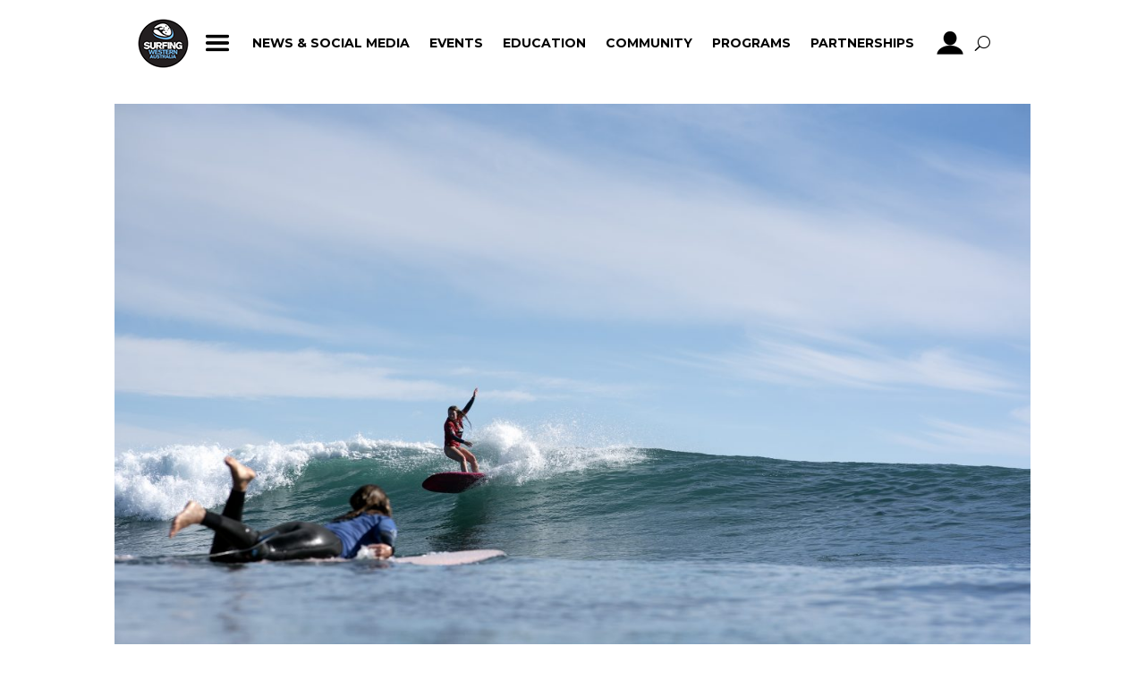

--- FILE ---
content_type: text/css
request_url: https://surfingwa.com.au/wp-content/et-cache/1/12/global/et-divi-customizer-global.min.css?ver=1764637899
body_size: 1700
content:
@media only screen and (min-width:1350px){.et_pb_row{padding:27px 0}.et_pb_section{padding:54px 0}.single.et_pb_pagebuilder_layout.et_full_width_page .et_post_meta_wrapper{padding-top:81px}.et_pb_fullwidth_section{padding:0}}@media only screen and (max-width:767px){.et_pb_section{padding:4px 0}.et_pb_section.et_pb_fullwidth_section{padding:0}.et_pb_row,.et_pb_column .et_pb_row_inner{padding:0px 0}}#sinmenumain .menu_item_img img{width:35px}@media only screen and (min-width:1300px){#sinmenumain .sinloginmenu{margin-left:100px!important;border-left:1px solid white}#sinmenumain .et_pb_fullwidth_menu--without-logo .et_pb_menu__menu>nav>ul{padding:2px 0 0!important;height:60px}#sinmenumain .et_pb_fullwidth_menu--without-logo .et_pb_menu__menu>nav>ul>li{margin-top:0px!important}#sinmenumain .menu-item a{margin-top:0px!important;padding:5px 7px 5px 7px!important;cursor:pointer}#sinmenumain .et_pb_menu__search-button{margin-top:0px!important;margin-left:20px!important}#sinmenumain .et_pb_menu__search-input{margin:0px 10px 0px 10px;color:black!important;background-color:white!important;padding:5px 15px 5px 15px;width:90vw!important}#sinmenumain .et_pb_menu__close-search-button{position:relative;right:15px;top:-10px}#sinmenumain .sub-menu{padding:10px 0px 10px 0px!important;border-radius:0px 0px 5px 5px}#sinmenumain .first-level a:hover{background-color:#005ec4;text-decoration:underline}#sinmenumain .first-level a:visited{}#sinmenumain .second-level a:hover{border-left:1px solid white;background-color:#7aabde;margin-bottom:5px}}@media only screen and (max-width:1300px) and (min-width:980px){#sinmenumain .sinloginmenu{margin-left:5px!important;border-left:1px solid white}#sinmenumain .menu-item a{margin-top:2px!important;padding:5px 4px 5px 4px!important;cursor:pointer}#sinmenumain .et_pb_fullwidth_menu--without-logo .et_pb_menu__menu>nav>ul{padding:2px 0 0!important;height:60px}#sinmenumain .et_pb_fullwidth_menu--without-logo .et_pb_menu__menu>nav>ul>li{margin-top:0px!important;padding-left:5px!important;padding-right:5px!important}#sinmenumain .menu-item a{margin-top:2px!important;padding:5px 7px 5px 7px!important}#sinmenumain .et_pb_menu__search-button{margin-top:4px!important;margin-left:5px!important}#sinmenumain .sinsignupmenu,.sinloginmenu{padding-left:0px!important;padding-right:0px!important}#sinmenumain .menu-item a:hover{background-color:transparent}#sinmenumain .sub-menu{padding:10px 0px 10px 0px!important;border-radius:0px 0px 5px 5px}#sinmenumain .first-level a:hover{background-color:#005ec4;text-decoration:underline}#sinmenumain .second-level a:hover{border-left:1px solid white;background-color:#7aabde;margin-bottom:5px}#sinmenumain .et_pb_menu__search-input{margin:0px 10px 0px 10px;color:black!important;background-color:white!important;padding:5px 15px 5px 15px;width:80vw!important}#sinmenumain .et_pb_menu__close-search-button{position:relative;right:15px;top:-10px}}@media all and (max-width:980px){#sinmenumainmobile .et_pb_row{padding-bottom:6px!important}#sinmenumainmobile .menu_item_img{display:none!important}.sinfaqmenu,.businessnamemenu{display:none!important}#sinmenumainmobile .sinlogintextmenu{position:absolute;top:13px;left:-8vw;font-size:11px!important;color:white!important}#sinmenumainmobile .mobile_menu_bar{position:absolute;bottom:-5px;right:-8vw;font-size:11px!important}#sinmenumainmobile .et_pb_menu__search-button{position:absolute;bottom:2px;right:-3vw;font-size:14px!important}#sinmenumainmobile .sinbrandname{height:25px!important;overflow:visible}#sinmenumainmobile .sinloginimagemenu{position:relative;z-index:15000!important;overflow:visible}#sinmenumainmobile .et_pb_menu__search-input{margin-top:80px;color:black!important;background-color:white!important;padding:5px;width:70vw!important}#sinmenumainmobile .et_pb_menu__close-search-button{position:relative;right:-15px;top:40px}#sinmenumainmobile .sinsignupmenu,.sinloginmenu,.sinfaqmenu{text-align:center;padding:5px}#sinmenumainmobile .mobile_nav.opened .mobile_menu_bar:before{content:'\4d'}#sinmenumainmobile .et_mobile_menu{border-top:0px;top:-3px}#sinmenumainmobile .et_mobile_menu{width:100vw!important;margin-left:-10vw;margin-right:-10vw}#sinmenumainmobile .et_mobile_menu li{background-color:#7aabde!important;border-radius:5px}#sinmenumainmobile .et_mobile_menu li li,.et_mobile_menu li ul{padding:3px 0px 0px 0px!important;text-align:center!important}#sinmenumainmobile .et_mobile_menu li a{border-bottom:1px solid rgba(255,255,255,.5);padding:10px 5%;display:block}#sinmenumainmobile .et_mobile_menu .first-level>a::after{font-family:'ETmodules';content:'\61';font-weight:normal;position:absolute;font-size:16px;top:11px;right:15px}#sinmenumainmobile .et_mobile_menu .first-level>.icon-switch::after{content:'\33'}#sinmenumainmobile .sinsignupmenu,.sinloginmenu{margin-top:10px}#sinmenumainmobile .et_mobile_menu{min-height:100vh!important;min-height:-webkit-fill-available;padding-top:5px!important}#sinmenumainmobile html{height:-webkit-fill-available}#sinmenumainmobile .mobile_nav.opened .et_mobile_menu{display:block!important}}#sin-post-slider.et_pb_post_slider .et_pb_slide{background-size:70% 100%;background-position:left;padding-left:0;overflow:visible!important}#sin-post-slider.et_pb_post_slider .et_pb_slide_content{background-color:rgba(255,255,255,0.5);padding:0px 10px 15px 10px;border-radius:5px}#sin-post-slider.et_pb_post_slider .et_pb_button_wrapper a{background-color:rgba(255,255,255,0.5);padding:10px 10px 10px 50px;border-radius:5px;margin:10px 10px 10px 13px!important}#sin-post-slider.et_pb_slider_with_overlay .et_pb_slide_overlay_container{width:30%;min-width:300px}#sin-post-slider .et-pb-arrow-prev{}#sin-post-slider .et_pb_button_wrapper{position:relative;right:12px}#sin-post-slider .et_pb_slide_content .post-meta{height:0px;overflow:hidden}#sin-post-slider .et_pb_slide_content .post-meta .published{position:absolute;top:32px;left:35px;color:#898f9c;font-size:12px}#sin-post-slider.et_pb_post_slider .et-pb-controllers a{height:8px;width:8px;order-radius:50%}#sin-post-slider.et_pb_slider{}#sin-post-slider .et-pb-active-slide .et_pb_slide_description{animation-name:none;opacity:1!important}#to-post-slider.et_pb_slider .et_pb_slide{background-size:70% 100%;background-position:left;padding-left:0;overflow:visible!important}#to-post-slider.et_pb_slider{overflow:visible!important}@media only screen and (max-width:995px){#sin-post-slider.et_pb_post_slider .et_pb_slide{background-size:100% 100%;background-position:center}#sin-post-slider.et_pb_post_slider .et_pb_slide_content{background-color:rgba(255,255,255,0.5);padding:0px 10px 15px 10px;border-radius:5px}#sin-post-slider.et_pb_post_slider .et_pb_button_wrapper a{background-color:rgba(255,255,255,0.5);padding:10px 10px 10px 50px;border-radius:5px;margin:10px 10px 10px 13px!important}#sin-post-slider .et-pb-arrow-next{right:12px}#to-post-slider.et_pb_slider .et_pb_slide{background-size:100% 100%;background-position:center}#to-post-slider.et_pb_slider .et_pb_slide_content{background-color:rgba(255,255,255,0.5);padding:10px;border-radius:5px}}.et-menu .menu-item-has-children>a:first-child:after{display:none!important}#main-header{display:none}#main-footer{display:none}#page-container{padding-top:0px!important;margin-top:-1px!important}.et_pb_fullwidth_menu--without-logo .et_pb_menu__menu>nav>ul{padding:13px 0 0!important}.et_mobile_menu .first-level>a{background-color:transparent;position:relative}.et_mobile_menu .first-level>a:after{font-family:'ETmodules';content:'\4c';font-weight:normal;position:absolute;font-size:16px;top:13px;right:10px}.et_mobile_menu .first-level>.icon-switch:after{content:'\4d'}.second-level{display:none}.reveal-items{display:block}.et_mobile_menu{margin-top:14px;width:230%;margin-left:-65%}.first-level-hide{display:none}.et_pb_blog_2 .et_pb_blog_grid .et_pb_post{min-height:460px}.et_pb_gutters3 .et_pb_column_4_4 .et_pb_blog_grid .column.size-1of3 .et_pb_post,.et_pb_gutters3.et_pb_row .et_pb_column_4_4 .et_pb_blog_grid .column.size-1of3 .et_pb_post{margin-bottom:18.539%;min-height:460px}.homeicon{background-image:url('https://assets.surfinginaustralia.com/wp-content/uploads/sites/12/2020/11/09215216/WAlogoround-trans-new.png');background-repeat:no-repeat;background-position:center}.homeicon a{color:rgba(122,0,0,0)!important;text-indent:-9999px!important;min-width:40px}.hamicon{background-image:url('https://assets.surfinginaustralia.com/wp-content/uploads/sites/6/2020/09/23110809/Hamburger_Black.png');background-repeat:no-repeat;background-position:center}.hamicon a{color:rgba(122,0,0,0)!important;text-indent:-9999px!important;min-width:35px}.profileicon{background-image:url('https://assets.surfinginaustralia.com/wp-content/uploads/sites/6/2020/10/04102053/profile-image-black-small.png');background-repeat:no-repeat;background-position:center}.profileicon a{color:rgba(122,0,0,0)!important;text-indent:-9999px!important;min-width:35px}.et-db #et-boc .et-l .et_pb_fullwidth_menu_0_tb_header .et_pb_menu__icon.et_pb_menu__search-button,.et-db #et-boc .et-l .et_pb_fullwidth_menu_0_tb_header .et_pb_menu__icon.et_pb_menu__close-search-button{margin-top:19px}@media all and (max-width:980px){html .two-col-mob .et_pb_column{width:47.25%!important}html .two-col-mob .et_pb_column:nth-last-child(-n+2){margin-bottom:0}html .two-col-mob .et_pb_column:not(:nth-child(2n)){margin-right:5.5%!important}}@media all and (max-width:980px){html .three-col-mob .et_pb_column{width:29.6667%!important}html .three-col-mob .et_pb_column:nth-last-child(-n+3){margin-bottom:0}html .three-col-mob .et_pb_column:not(:nth-child(3n)){margin-right:5.5%!important}}@media all and (max-width:980px){html .four-col-mob .et_pb_column{width:20.875%!important}html .four-col-mob .et_pb_column:nth-last-child(-n+4){margin-bottom:0}html .four-col-mob .et_pb_column:not(:nth-child(4n)){margin-right:5.5%!important}}

--- FILE ---
content_type: text/css
request_url: https://surfingwa.com.au/wp-content/et-cache/1/12/235514/et-core-unified-tb-238467-tb-238438-tb-238437-deferred-235514.min.css?ver=1764639639
body_size: 2527
content:
.et_pb_section_0_tb_header.et_pb_section{padding-top:0px;padding-bottom:0px;margin-top:0px;margin-bottom:0px;background-color:rgba(0,0,0,0)!important}.et_pb_section_0_tb_header{z-index:20;position:relative}.et_pb_fullwidth_menu_0_tb_header.et_pb_fullwidth_menu ul li a{font-family:'Montserrat',Helvetica,Arial,Lucida,sans-serif;font-weight:700;color:#000000!important}.et_pb_fullwidth_menu_0_tb_header.et_pb_fullwidth_menu{background-color:rgba(255,255,255,0.95);min-height:66px;margin-top:0px;margin-bottom:0px;padding-top:0px;padding-bottom:13px}.et_pb_fullwidth_menu_0_tb_header{position:relative;top:0px;bottom:auto;left:0px;right:auto}.et_pb_fullwidth_menu_0_tb_header.et_pb_fullwidth_menu .et-menu-nav li a{padding:23px 0px 23px 0px!important;text-transform:Uppercase}.et_pb_fullwidth_menu_0_tb_header.et_pb_fullwidth_menu .et-menu-nav li ul.sub-menu a{border-bottom:2px solid black;padding:2px!important}.et_pb_fullwidth_menu_0_tb_header.et_pb_fullwidth_menu ul li.current-menu-item a{color:rgba(0,0,0,0)!important}.et_pb_fullwidth_menu_0_tb_header.et_pb_fullwidth_menu .nav li ul{background-color:rgba(255,255,255,0.95)!important;border-color:rgba(0,0,0,0)}.et_pb_fullwidth_menu_0_tb_header.et_pb_fullwidth_menu .et_mobile_menu{border-color:rgba(0,0,0,0)}.et_pb_menu_0_tb_header.et_pb_menu ul li.current-menu-item a,.et_pb_menu_0_tb_header.et_pb_menu .nav li ul.sub-menu li.current-menu-item a,.et_pb_menu_0_tb_header.et_pb_menu .et_mobile_menu a,.et_pb_menu_0_tb_header.et_pb_menu .nav li ul.sub-menu a,.et_pb_fullwidth_menu_0_tb_header.et_pb_fullwidth_menu .nav li ul.sub-menu li.current-menu-item a,.et_pb_fullwidth_menu_0_tb_header.et_pb_fullwidth_menu .et_mobile_menu a,.et_pb_fullwidth_menu_0_tb_header.et_pb_fullwidth_menu .nav li ul.sub-menu a{color:#000000!important}.et_pb_fullwidth_menu_0_tb_header.et_pb_fullwidth_menu .et_mobile_menu,.et_pb_fullwidth_menu_0_tb_header.et_pb_fullwidth_menu .et_mobile_menu ul{background-color:rgba(255,255,255,0.95)!important}.et_pb_menu_0_tb_header .et_pb_menu_inner_container>.et_pb_menu__logo-wrap,.et_pb_menu_0_tb_header .et_pb_menu__logo-slot,.et_pb_fullwidth_menu_0_tb_header .et_pb_row>.et_pb_menu__logo-wrap,.et_pb_fullwidth_menu_0_tb_header .et_pb_menu__logo-slot{width:auto;max-width:100%}.et_pb_fullwidth_menu_0_tb_header .et_pb_row>.et_pb_menu__logo-wrap .et_pb_menu__logo img,.et_pb_fullwidth_menu_0_tb_header .et_pb_menu__logo-slot .et_pb_menu__logo-wrap img,.et_pb_menu_0_tb_header .et_pb_menu_inner_container>.et_pb_menu__logo-wrap .et_pb_menu__logo img,.et_pb_menu_0_tb_header .et_pb_menu__logo-slot .et_pb_menu__logo-wrap img{height:auto;max-height:none}.et_pb_fullwidth_menu_0_tb_header .mobile_nav .mobile_menu_bar:before{font-size:45px;color:#000000}.et_pb_fullwidth_menu_0_tb_header .et_pb_menu__icon.et_pb_menu__search-button,.et_pb_fullwidth_menu_0_tb_header .et_pb_menu__icon.et_pb_menu__close-search-button,.et_pb_fullwidth_menu_0_tb_header .et_pb_menu__icon.et_pb_menu__cart-button,.et_pb_menu_0_tb_header .mobile_nav .mobile_menu_bar:before{color:#000000}.et_pb_section_1_tb_header.et_pb_section{padding-top:0px;padding-bottom:0px}.et_pb_section_1_tb_header{z-index:99999;position:relative}.et_pb_row_0_tb_header.et_pb_row{padding-top:0px!important;padding-bottom:0px!important;padding-top:0px;padding-bottom:0px}.et_pb_row_0_tb_header,body #page-container .et-db #et-boc .et-l .et_pb_row_0_tb_header.et_pb_row,body.et_pb_pagebuilder_layout.single #page-container #et-boc .et-l .et_pb_row_0_tb_header.et_pb_row,body.et_pb_pagebuilder_layout.single.et_full_width_page #page-container #et-boc .et-l .et_pb_row_0_tb_header.et_pb_row{width:100%;max-width:100%}.et_pb_row_0_tb_header{display:flex}.et_pb_image_0_tb_header{width:100%;text-align:center}.et_pb_menu_0_tb_header.et_pb_menu ul li a{font-family:'Montserrat',Helvetica,Arial,Lucida,sans-serif;color:#000000!important}.et_pb_menu_0_tb_header.et_pb_menu{background-color:#ffffff}.et_pb_menu_0_tb_header.et_pb_menu .nav li ul{background-color:#ffffff!important;border-color:#000000}.et_pb_menu_0_tb_header.et_pb_menu .et_mobile_menu{border-color:#000000}.et_pb_menu_0_tb_header.et_pb_menu .et_mobile_menu,.et_pb_menu_0_tb_header.et_pb_menu .et_mobile_menu ul{background-color:#ffffff!important}.et_pb_menu_0_tb_header .et_pb_menu__icon.et_pb_menu__search-button,.et_pb_menu_0_tb_header .et_pb_menu__icon.et_pb_menu__close-search-button,.et_pb_menu_0_tb_header .et_pb_menu__icon.et_pb_menu__cart-button{color:#7EBEC5}.et_pb_image_1_tb_header{text-align:center}.et_pb_column_1_tb_header,.et_pb_column_0_tb_header,.et_pb_column_2_tb_header{padding-top:10px;padding-bottom:10px}.et_pb_image_0_tb_header.et_pb_module{margin-left:auto!important;margin-right:auto!important}@media only screen and (min-width:981px){.et_pb_section_1_tb_header{display:none!important}.et_pb_image_0_tb_header{max-width:41%}.et_pb_image_1_tb_header{width:100%;max-width:41%}}@media only screen and (max-width:980px){.et_pb_image_0_tb_header{margin-top:4px!important;max-width:40%}.et_pb_image_0_tb_header .et_pb_image_wrap img,.et_pb_image_1_tb_header .et_pb_image_wrap img{width:auto}.et_pb_menu_0_tb_header .mobile_nav .mobile_menu_bar:before{font-size:88px}.et_pb_image_1_tb_header{margin-top:11px!important;max-width:27%}}@media only screen and (min-width:768px) and (max-width:980px){.et_pb_section_0_tb_header{display:none!important}}@media only screen and (max-width:767px){.et_pb_section_0_tb_header{display:none!important}.et_pb_image_0_tb_header{margin-top:8px!important;max-width:41%}.et_pb_image_0_tb_header .et_pb_image_wrap img,.et_pb_image_1_tb_header .et_pb_image_wrap img{width:auto}.et_pb_menu_0_tb_header{margin-top:5px!important}.et_pb_menu_0_tb_header .mobile_nav .mobile_menu_bar:before{font-size:50px}.et_pb_image_1_tb_header{margin-top:11px!important}}.et_pb_fullwidth_section .et_pb_fullwidth_post_title_0_tb_body.et_pb_post_title{padding-bottom:16px!important}.et_pb_post_title_0_tb_body .et_pb_title_featured_container img,.et_pb_fullwidth_post_title_0_tb_body .et_pb_title_featured_container img{height:auto;max-height:none}.et_pb_section_1_tb_body.et_pb_section{padding-top:0px;padding-bottom:0px}.et_pb_row_0_tb_body.et_pb_row{padding-bottom:3px!important;padding-bottom:3px}.et_pb_section_2_tb_body.et_pb_section,.et_pb_section_5_tb_body.et_pb_section{padding-top:0px;padding-bottom:0px;margin-top:0px;margin-bottom:0px}.et_pb_row_1_tb_body.et_pb_row{padding-top:10px!important;padding-bottom:0px!important;margin-top:0px!important;margin-bottom:0px!important;padding-top:10px;padding-bottom:0px}.et_pb_row_2_tb_body{min-height:30px}.et_pb_row_2_tb_body.et_pb_row{padding-top:0px!important;padding-bottom:0px!important;padding-top:0px;padding-bottom:0px}.et_pb_text_0_tb_body{font-family:'Montserrat',Helvetica,Arial,Lucida,sans-serif;margin-bottom:0px!important}.et_pb_social_media_follow .et_pb_social_media_follow_network_1_tb_body.et_pb_social_icon .icon:before,.et_pb_social_media_follow .et_pb_social_media_follow_network_3_tb_body.et_pb_social_icon .icon:before,.et_pb_social_media_follow .et_pb_social_media_follow_network_2_tb_body.et_pb_social_icon .icon:before,.et_pb_social_media_follow .et_pb_social_media_follow_network_4_tb_body.et_pb_social_icon .icon:before,.et_pb_social_media_follow .et_pb_social_media_follow_network_0_tb_body.et_pb_social_icon .icon:before{color:#000000}ul.et_pb_social_media_follow_0_tb_body{min-height:62px;padding-top:16px!important}.et_pb_social_media_follow_0_tb_body li.et_pb_social_icon a.icon:before{color:#ffffff}.et_pb_social_media_follow_0_tb_body li a.icon:before{font-size:19px;line-height:38px;height:38px;width:38px}.et_pb_social_media_follow_0_tb_body li a.icon{height:38px;width:38px}.et_pb_section_3_tb_body.et_pb_section{padding-top:0px;padding-bottom:0px;margin-top:20px;margin-bottom:0px}.et_pb_row_3_tb_body,body #page-container .et-db #et-boc .et-l .et_pb_row_3_tb_body.et_pb_row,body.et_pb_pagebuilder_layout.single #page-container #et-boc .et-l .et_pb_row_3_tb_body.et_pb_row,body.et_pb_pagebuilder_layout.single.et_full_width_page #page-container #et-boc .et-l .et_pb_row_3_tb_body.et_pb_row{width:95%}.et_pb_post_content_0_tb_body{column-count:2}.et_pb_section_4_tb_body.et_pb_section{padding-top:35px;padding-bottom:0px;margin-top:0px;margin-bottom:0px}.et_pb_row_4_tb_body.et_pb_row{padding-bottom:0px!important;padding-bottom:0px}.et_pb_text_2_tb_body,.et_pb_text_1_tb_body{font-size:36px}.et_pb_row_6_tb_body.et_pb_row{padding-top:0px!important;padding-bottom:0px!important;margin-top:0px!important;margin-bottom:0px!important;padding-top:0px;padding-bottom:0px}.et_pb_section_6_tb_body.et_pb_section{padding-top:5px;padding-bottom:0px}.et_pb_row_7_tb_body,body #page-container .et-db #et-boc .et-l .et_pb_row_7_tb_body.et_pb_row,body.et_pb_pagebuilder_layout.single #page-container #et-boc .et-l .et_pb_row_7_tb_body.et_pb_row,body.et_pb_pagebuilder_layout.single.et_full_width_page #page-container #et-boc .et-l .et_pb_row_7_tb_body.et_pb_row{width:100%}.et_pb_blog_0_tb_body .et_pb_post .entry-title a,.et_pb_blog_0_tb_body .not-found-title{font-family:'Montserrat',Helvetica,Arial,Lucida,sans-serif!important;font-weight:700!important}.et_pb_blog_0_tb_body .et_pb_post .post-content,.et_pb_blog_0_tb_body.et_pb_bg_layout_light .et_pb_post .post-content p,.et_pb_blog_0_tb_body.et_pb_bg_layout_dark .et_pb_post .post-content p{font-family:'Montserrat',Helvetica,Arial,Lucida,sans-serif}.et_pb_blog_0_tb_body .et_pb_post .post-meta,.et_pb_blog_0_tb_body .et_pb_post .post-meta a,#left-area .et_pb_blog_0_tb_body .et_pb_post .post-meta,#left-area .et_pb_blog_0_tb_body .et_pb_post .post-meta a{font-family:'Montserrat',Helvetica,Arial,Lucida,sans-serif;font-size:10px}.et_pb_blog_0_tb_body .pagination a{font-size:15px}.et_pb_blog_0_tb_body .et_pb_blog_grid .et_pb_post{border-width:0px}.et_pb_blog_0_tb_body{padding-top:0px;padding-bottom:0px;margin-top:0px!important;margin-bottom:0px!important}.et_pb_blog_0_tb_body .post-meta{height:0px;position:relative;bottom:280px;left:-3px}.et_pb_social_media_follow_network_0_tb_body a.icon,.et_pb_social_media_follow_network_2_tb_body a.icon,.et_pb_social_media_follow_network_4_tb_body a.icon,.et_pb_social_media_follow_network_1_tb_body a.icon{background-color:#ffffff!important}.et_pb_social_media_follow_network_0_tb_body.et_pb_social_icon a.icon,.et_pb_social_media_follow_network_4_tb_body.et_pb_social_icon a.icon,.et_pb_social_media_follow_network_3_tb_body.et_pb_social_icon a.icon,.et_pb_social_media_follow_network_2_tb_body.et_pb_social_icon a.icon,.et_pb_social_media_follow_network_1_tb_body.et_pb_social_icon a.icon{border-radius:21px 21px 21px 21px}.et_pb_social_media_follow_network_3_tb_body a.icon{background-color:#FFFFFF!important}.et_pb_row_3_tb_body.et_pb_row{padding-top:0px!important;padding-bottom:0px!important;margin-top:0px!important;margin-bottom:0px!important;margin-left:auto!important;margin-right:auto!important;padding-top:0px;padding-bottom:0px}@media only screen and (min-width:981px){.et_pb_section_0_tb_body{display:none!important}.et_pb_blog_0_tb_body .entry-title{max-width:320px;margin-top:-10px;white-space:nowrap;overflow:hidden;text-overflow:ellipsis}.et_pb_blog_0_tb_body .post-content{padding-bottom:0px;min-height:205px}}@media only screen and (max-width:980px){.et_pb_blog_0_tb_body .entry-title{max-width:680px;margin-top:-10px;white-space:nowrap;overflow:hidden;text-overflow:ellipsis}}@media only screen and (min-width:768px) and (max-width:980px){.et_pb_section_1_tb_body{display:none!important}.et_pb_post_content_0_tb_body{column-count:2}.et_pb_blog_0_tb_body .post-content{padding-bottom:0px;min-height:50px}}@media only screen and (max-width:767px){.et_pb_section_1_tb_body{display:none!important}.et_pb_post_content_0_tb_body{column-count:1}.et_pb_blog_0_tb_body .entry-title{max-width:680px;margin-top:-10px;white-space:nowrap;overflow:hidden;text-overflow:ellipsis}.et_pb_blog_0_tb_body .post-content{padding-bottom:0px;min-height:0px}}div.et_pb_section.et_pb_section_0_tb_footer{background-image:url(https://surf-dev.com/SurfingWesternAustralia/wp-content/uploads/sites/12/2020/10/Surfing_Australia_Footer.jpg)!important}.et_pb_section_0_tb_footer.et_pb_section{padding-top:30px;padding-bottom:0px}.et_pb_row_0_tb_footer.et_pb_row{padding-top:115px!important;margin-top:0px!important;padding-top:115px}.et_pb_text_0_tb_footer.et_pb_text,.et_pb_text_1_tb_footer.et_pb_text,.et_pb_text_2_tb_footer.et_pb_text{color:#ffffff!important}.et_pb_text_0_tb_footer{line-height:2em;font-family:'Montserrat',Helvetica,Arial,Lucida,sans-serif;font-size:15px;letter-spacing:0.5px;line-height:2em;min-height:218px;max-width:600px}.et_pb_text_0_tb_footer h4,.et_pb_text_1_tb_footer h4,.et_pb_text_2_tb_footer h4{font-family:'Raleway',Helvetica,Arial,Lucida,sans-serif;font-weight:600;text-transform:uppercase;font-size:14px;letter-spacing:2px;line-height:1.4em}.et_pb_text_1_tb_footer,.et_pb_text_2_tb_footer{line-height:2em;font-family:'Montserrat',Helvetica,Arial,Lucida,sans-serif;font-size:15px;letter-spacing:0.5px;line-height:2em;max-width:600px}.et_pb_row_1_tb_footer.et_pb_row{padding-top:0px!important;padding-bottom:0px!important;padding-top:0px;padding-bottom:0px}.et_pb_social_media_follow .et_pb_social_media_follow_network_0_tb_footer.et_pb_social_icon .icon:before,.et_pb_social_media_follow .et_pb_social_media_follow_network_3_tb_footer.et_pb_social_icon .icon:before,.et_pb_social_media_follow .et_pb_social_media_follow_network_1_tb_footer.et_pb_social_icon .icon:before,.et_pb_social_media_follow .et_pb_social_media_follow_network_2_tb_footer.et_pb_social_icon .icon:before,.et_pb_social_media_follow .et_pb_social_media_follow_network_4_tb_footer.et_pb_social_icon .icon:before{color:#000000}ul.et_pb_social_media_follow_0_tb_footer{min-height:62px;padding-top:16px!important}.et_pb_social_media_follow_0_tb_footer li.et_pb_social_icon a.icon:before{color:#ffffff}.et_pb_social_media_follow_0_tb_footer li a.icon:before{font-size:19px;line-height:38px;height:38px;width:38px}.et_pb_social_media_follow_0_tb_footer li a.icon{height:38px;width:38px}.et_pb_row_2_tb_footer.et_pb_row{padding-top:0px!important;padding-top:0px}.et_pb_text_3_tb_footer{font-family:'Raleway',Helvetica,Arial,Lucida,sans-serif;font-size:15px;letter-spacing:0.5px}.et_pb_text_4_tb_footer{font-family:'Raleway',Helvetica,Arial,Lucida,sans-serif;font-size:15px;letter-spacing:0.5px;padding-top:2px!important;padding-right:126px!important;padding-left:109px!important;margin-top:-24px!important}.et_pb_social_media_follow_network_4_tb_footer a.icon,.et_pb_social_media_follow_network_2_tb_footer a.icon,.et_pb_social_media_follow_network_1_tb_footer a.icon,.et_pb_social_media_follow_network_0_tb_footer a.icon{background-color:#ffffff!important}.et_pb_social_media_follow_network_4_tb_footer.et_pb_social_icon a.icon,.et_pb_social_media_follow_network_3_tb_footer.et_pb_social_icon a.icon,.et_pb_social_media_follow_network_2_tb_footer.et_pb_social_icon a.icon,.et_pb_social_media_follow_network_0_tb_footer.et_pb_social_icon a.icon,.et_pb_social_media_follow_network_1_tb_footer.et_pb_social_icon a.icon{border-radius:21px 21px 21px 21px}.et_pb_social_media_follow_network_3_tb_footer a.icon{background-color:#FFFFFF!important}@media only screen and (max-width:980px){.et_pb_section_0_tb_footer.et_pb_section{padding-top:0px;padding-bottom:0px}.et_pb_row_0_tb_footer.et_pb_row{padding-top:222px!important;padding-top:222px!important}}@media only screen and (max-width:767px){.et_pb_section_0_tb_footer.et_pb_section{padding-top:0px;padding-bottom:0px}.et_pb_row_0_tb_footer.et_pb_row{padding-top:230px!important;padding-top:230px!important}}.et_pb_section_5.et_pb_section{padding-top:0px;padding-bottom:0px;margin-top:20px;margin-bottom:0px}.et_pb_row_4,body #page-container .et-db #et-boc .et-l .et_pb_row_4.et_pb_row,body.et_pb_pagebuilder_layout.single #page-container #et-boc .et-l .et_pb_row_4.et_pb_row,body.et_pb_pagebuilder_layout.single.et_full_width_page #page-container #et-boc .et-l .et_pb_row_4.et_pb_row{width:95%}.et_pb_post_content_0{column-count:2}.et_pb_section_6.et_pb_section{padding-top:35px;padding-bottom:0px;margin-top:0px;margin-bottom:0px}.et_pb_row_12.et_pb_row,.et_pb_row_5.et_pb_row{padding-bottom:0px!important;padding-bottom:0px}.et_pb_text_1,.et_pb_text_2{font-size:36px}.et_pb_section_7.et_pb_section{padding-top:0px;padding-bottom:0px;margin-top:0px;margin-bottom:0px}.et_pb_row_7.et_pb_row{padding-top:0px!important;padding-bottom:0px!important;margin-top:0px!important;margin-bottom:0px!important;padding-top:0px;padding-bottom:0px}.et_pb_section_8.et_pb_section{padding-top:5px;padding-bottom:0px}.et_pb_row_8,body #page-container .et-db #et-boc .et-l .et_pb_row_8.et_pb_row,body.et_pb_pagebuilder_layout.single #page-container #et-boc .et-l .et_pb_row_8.et_pb_row,body.et_pb_pagebuilder_layout.single.et_full_width_page #page-container #et-boc .et-l .et_pb_row_8.et_pb_row{width:100%}.et_pb_blog_0 .et_pb_post .entry-title a,.et_pb_blog_0 .not-found-title{font-family:'Montserrat',Helvetica,Arial,Lucida,sans-serif!important;font-weight:700!important}.et_pb_blog_0 .et_pb_post .post-content,.et_pb_blog_0.et_pb_bg_layout_light .et_pb_post .post-content p,.et_pb_blog_0.et_pb_bg_layout_dark .et_pb_post .post-content p{font-family:'Montserrat',Helvetica,Arial,Lucida,sans-serif}.et_pb_blog_0 .et_pb_post .post-meta,.et_pb_blog_0 .et_pb_post .post-meta a,#left-area .et_pb_blog_0 .et_pb_post .post-meta,#left-area .et_pb_blog_0 .et_pb_post .post-meta a{font-family:'Montserrat',Helvetica,Arial,Lucida,sans-serif;font-size:10px}.et_pb_blog_0 .pagination a{font-size:15px}.et_pb_blog_0 .et_pb_blog_grid .et_pb_post{border-width:0px}.et_pb_blog_0{padding-top:0px;padding-bottom:0px;margin-top:0px!important;margin-bottom:0px!important}.et_pb_blog_0 .post-meta{height:0px;position:relative;bottom:280px;left:-3px}div.et_pb_section.et_pb_section_10{background-image:url(https://surf-dev.com/SurfingWesternAustralia/wp-content/uploads/sites/12/2020/10/Surfing_Australia_Footer.jpg)!important}.et_pb_section_10.et_pb_section{padding-top:30px;padding-bottom:0px}.et_pb_row_9.et_pb_row{padding-top:115px!important;margin-top:0px!important;padding-top:115px}.et_pb_text_5.et_pb_text,.et_pb_text_4.et_pb_text,.et_pb_text_3.et_pb_text{color:#ffffff!important}.et_pb_text_3{line-height:2em;font-family:'Montserrat',Helvetica,Arial,Lucida,sans-serif;font-size:15px;letter-spacing:0.5px;line-height:2em;min-height:218px;max-width:600px}.et_pb_text_4 h4,.et_pb_text_3 h4,.et_pb_text_5 h4{font-family:'Raleway',Helvetica,Arial,Lucida,sans-serif;font-weight:600;text-transform:uppercase;font-size:14px;letter-spacing:2px;line-height:1.4em}.et_pb_text_5,.et_pb_text_4{line-height:2em;font-family:'Montserrat',Helvetica,Arial,Lucida,sans-serif;font-size:15px;letter-spacing:0.5px;line-height:2em;max-width:600px}.et_pb_row_10.et_pb_row{padding-top:0px!important;padding-bottom:0px!important;padding-top:0px;padding-bottom:0px}.et_pb_social_media_follow .et_pb_social_media_follow_network_5.et_pb_social_icon .icon:before,.et_pb_social_media_follow .et_pb_social_media_follow_network_6.et_pb_social_icon .icon:before,.et_pb_social_media_follow .et_pb_social_media_follow_network_7.et_pb_social_icon .icon:before,.et_pb_social_media_follow .et_pb_social_media_follow_network_8.et_pb_social_icon .icon:before,.et_pb_social_media_follow .et_pb_social_media_follow_network_9.et_pb_social_icon .icon:before{color:#000000}ul.et_pb_social_media_follow_1{min-height:62px;padding-top:16px!important}.et_pb_social_media_follow_1 li.et_pb_social_icon a.icon:before{color:#ffffff}.et_pb_social_media_follow_1 li a.icon:before{font-size:19px;line-height:38px;height:38px;width:38px}.et_pb_social_media_follow_1 li a.icon{height:38px;width:38px}.et_pb_row_11.et_pb_row{padding-top:0px!important;padding-top:0px}.et_pb_text_6{font-family:'Raleway',Helvetica,Arial,Lucida,sans-serif;font-size:15px;letter-spacing:0.5px}.et_pb_text_7{font-family:'Raleway',Helvetica,Arial,Lucida,sans-serif;font-size:15px;letter-spacing:0.5px;padding-top:2px!important;padding-right:126px!important;padding-left:109px!important;margin-top:-24px!important}.et_pb_section_11.et_pb_section,.et_pb_section_12.et_pb_section{padding-top:0px;padding-bottom:13px}.et_pb_text_18.et_pb_text,.et_pb_text_15.et_pb_text,.et_pb_text_11.et_pb_text,.et_pb_text_10.et_pb_text,.et_pb_text_9.et_pb_text a,.et_pb_text_9.et_pb_text,.et_pb_text_8.et_pb_text,.et_pb_text_13.et_pb_text,.et_pb_text_12.et_pb_text,.et_pb_text_14.et_pb_text,.et_pb_text_19.et_pb_text,.et_pb_text_17.et_pb_text a,.et_pb_text_16.et_pb_text,.et_pb_text_17.et_pb_text{color:#000000!important}.et_pb_text_12,.et_pb_text_10,.et_pb_text_16,.et_pb_text_8,.et_pb_text_18,.et_pb_text_14{font-family:'Montserrat',Helvetica,Arial,Lucida,sans-serif;font-weight:700;padding-top:0px!important;padding-bottom:0px!important;margin-top:0px!important;margin-bottom:0px!important;text-transform:uppercase}.et_pb_divider_5,.et_pb_divider_2,.et_pb_divider_0,.et_pb_divider_3,.et_pb_divider_1,.et_pb_divider_4{max-height:10px;padding-top:0px;padding-bottom:0px;margin-top:0px!important;margin-bottom:0px!important}.et_pb_divider_2:before,.et_pb_divider_4:before,.et_pb_divider_5:before,.et_pb_divider_0:before,.et_pb_divider_1:before,.et_pb_divider_3:before{border-top-color:#000000;border-top-width:3px;width:auto;top:0px;right:0px;left:0px}.et_pb_text_11,.et_pb_text_15,.et_pb_text_17,.et_pb_text_9,.et_pb_text_13,.et_pb_text_19{line-height:1.9em;font-family:'Montserrat',Helvetica,Arial,Lucida,sans-serif;font-weight:700;line-height:1.9em;padding-top:0px!important;padding-bottom:0px!important;margin-top:0px!important;margin-bottom:0px!important;transition:padding 300ms ease 0ms;text-transform:uppercase}.et_pb_row_13.et_pb_row{padding-top:5px!important;padding-bottom:0px!important;padding-top:5px;padding-bottom:0px}.et_pb_image_2{width:37%;text-align:left;margin-left:0}.et_pb_social_media_follow_network_6 a.icon,.et_pb_social_media_follow_network_9 a.icon,.et_pb_social_media_follow_network_7 a.icon,.et_pb_social_media_follow_network_5 a.icon{background-color:#ffffff!important}.et_pb_social_media_follow_network_5.et_pb_social_icon a.icon,.et_pb_social_media_follow_network_8.et_pb_social_icon a.icon,.et_pb_social_media_follow_network_6.et_pb_social_icon a.icon,.et_pb_social_media_follow_network_7.et_pb_social_icon a.icon,.et_pb_social_media_follow_network_9.et_pb_social_icon a.icon{border-radius:21px 21px 21px 21px}.et_pb_social_media_follow_network_8 a.icon{background-color:#FFFFFF!important}.et_pb_row_4.et_pb_row{padding-top:0px!important;padding-bottom:0px!important;margin-top:0px!important;margin-bottom:0px!important;margin-left:auto!important;margin-right:auto!important;padding-top:0px;padding-bottom:0px}.et_pb_text_17:hover,.et_pb_text_15:hover,.et_pb_text_13:hover,.et_pb_text_11:hover,.et_pb_text_19:hover,.et_pb_text_9:hover{padding-top:0px!important;padding-bottom:0px!important}.et_pb_image_2.et_pb_module{margin-left:auto!important;margin-right:auto!important}@media only screen and (min-width:981px){.et_pb_blog_0 .entry-title{max-width:320px;margin-top:-10px;white-space:nowrap;overflow:hidden;text-overflow:ellipsis}.et_pb_blog_0 .post-content{padding-bottom:0px;min-height:205px}}@media only screen and (max-width:980px){.et_pb_blog_0 .entry-title{max-width:680px;margin-top:-10px;white-space:nowrap;overflow:hidden;text-overflow:ellipsis}.et_pb_section_10.et_pb_section{padding-top:0px;padding-bottom:0px}.et_pb_row_9.et_pb_row{padding-top:222px!important;padding-top:222px!important}.et_pb_image_2 .et_pb_image_wrap img{width:auto}}@media only screen and (min-width:768px) and (max-width:980px){.et_pb_post_content_0{column-count:2}.et_pb_blog_0 .post-content{padding-bottom:0px;min-height:50px}}@media only screen and (max-width:767px){.et_pb_post_content_0{column-count:1}.et_pb_blog_0 .entry-title{max-width:680px;margin-top:-10px;white-space:nowrap;overflow:hidden;text-overflow:ellipsis}.et_pb_blog_0 .post-content{padding-bottom:0px;min-height:0px}.et_pb_section_10.et_pb_section{padding-top:0px;padding-bottom:0px}.et_pb_row_9.et_pb_row{padding-top:230px!important;padding-top:230px!important}.et_pb_image_2 .et_pb_image_wrap img{width:auto}}

--- FILE ---
content_type: text/css
request_url: https://cdn.curator.io/published-css/701f3660-db5f-452c-9bdc-bedb4e370903.css
body_size: -65
content:
/**
* Surfing Australia
* surfingwa.com.au Layout
* 2024-04-09 05:20:38
*/



--- FILE ---
content_type: application/javascript
request_url: https://cdn.curator.io/published/701f3660-db5f-452c-9bdc-bedb4e370903.js
body_size: 1109
content:
/**
* Surfing Australia
* surfingwa.com.au Layout
* 2024-04-09 05:20:38
*/
(function () {
    // Loader
    var loader=new function(){this.rC=-1,this.r=[],this.add=function(t){this.r.push(t)},this.addTag=function(t,e){var i=document.getElementsByTagName("head")[0],s=t.indexOf(".js")>0?"script":"link",n=document.createElement(s);i.appendChild(n),n.onload=e,n.charset="UTF-8","script"===s?(n.type="text/javascript",n.src=t):"link"===s&&(n.rel="stylesheet",n.href=t)},this.loadNext=function(){if(this.rC++,this.rC>=this.r.length)this.done();else{var t=this.r[this.rC];this.addTag(t,this.loadNext.bind(this))}},this.done=function(){this.onResourcesLoaded(window.Curator)},this.load=function(t){this.onResourcesLoaded=t,this.loadNext()}};

    // Config
    var config = {"post":{"template":"post-grid-new-york","matchHeights":false,"minWidth":250,"imageHeight":"100%","showTitles":true,"showShare":true,"showComments":false,"showLikes":false,"autoPlayVideos":true,"clickAction":"open-popup","clickReadMoreAction":"open-popup","maxLines":0},"widget":{"template":"widget-grid-carousel","autoPlay":true,"autoLoad":true,"infinite":true,"rows":1,"controlsOver":true,"controlsShowOnHover":false,"speed":5000,"duration":700,"panesVisible":-1,"useCss":true,"moveAmount":2,"easing":null,"verticalSpacing":25,"horizontalSpacing":25,"autoLoadNew":false,"lazyLoadType":"image_only","gridMobile":false},"popup":{"deepLink":false,"template":"popup","templateWrapper":"popup-wrapper","autoPlayVideos":false},"lang":"en","container":"#curator-feed-surfingwacomau-layout","debug":0,"hidePoweredBy":true,"embedSource":"","forceHttps":false,"feed":{"id":"701f3660-db5f-452c-9bdc-bedb4e370903","apiEndpoint":"https:\/\/api.curator.io","postsPerPage":12,"params":{},"limit":25},"filter":{"template":"filter","showNetworks":false,"showSources":false,"showAll":false,"default":"all","limitPosts":false,"limitPostNumber":0,"period":""},"type":"GridCarousel","theme":"new-york"};
    var colours = {"widgetBgColor":"transparent","bgColor":"#ffffff","borderColor":"#cccccc","iconColor":"#222222","textColor":"#222222","linkColor":"#999999","dateColor":"#000000","footerColor":"#ffffff","tabIndexColor":"#cccccc"};
    var styles = {};

    // Bootstrap
    function loaderCallback () {
        window.Curator.loadWidget(config, colours, styles);
    }

    // Run Loader
    loader.add('https://cdn.curator.io/5.0/curator.embed.css');
    loader.add('https://cdn.curator.io/published-css/701f3660-db5f-452c-9bdc-bedb4e370903.css');

    loader.add('https://cdn.curator.io/5.0/curator.embed.js');

    

    loader.load(loaderCallback);
})();
